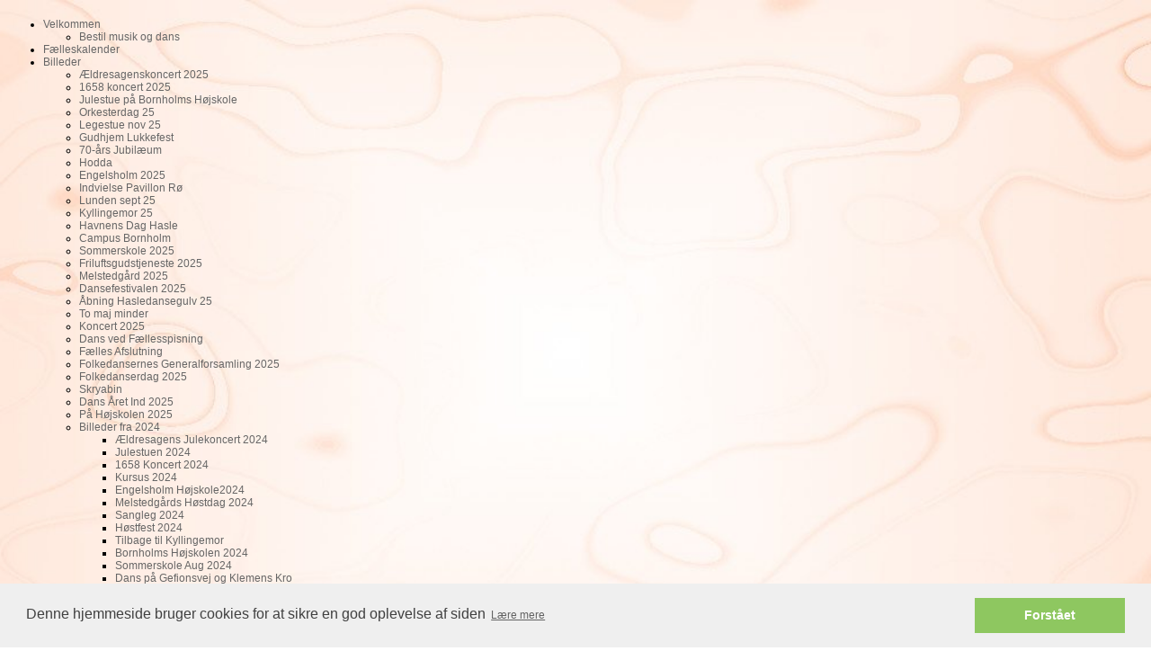

--- FILE ---
content_type: text/html; charset=iso-8859-1
request_url: https://bornfolk.dk/krobal-klemensker-2023
body_size: 10682
content:
<!DOCTYPE HTML>
<html>
<head>
<base href="https://bornfolk.dk">
<meta http-equiv="content-type" content="text/html; charset=iso-8859-1" />
<link href="https://bornfolk.dk/User_misc/35000-35999/35181/favicon.ico?t=1767336118" rel="shortcut icon" type="image/x-icon" />
<title>Folk og Fæ. Spillemænd og folkedansere på Bornholm</title>
<meta name="description" content="Spillemandsgruppen Folk og Fæ på Bornholm med aktivitetskalender for det meste folkedans og spillemandsmusik. Dansefestival og bal i Kyllingemoderen er nogen af de store arrangementer." />
<meta name="keywords" content="Folk og Fæ, dansefestival. spillemand, spillemandsmusik, folkedans, Kyllingemoderen, folkemusik, Bornholm, legestue," />
<script type="text/javascript" src="admin/Systemfiles/Jquery/jquery-1.9.1.min.js"></script>
<script type="text/javascript" src="admin/Systemfiles/javascript+validate+swfobject.js?v=7"></script>
<link rel="alternate"  href="https://bornfolk.dk/Feeds/35181" type="application/rss+xml" title="bornfolk.dk"/>
<style type="text/css">
	.warning{background-color: #FFC5A8;padding: 10px;border: 1px dashed #dddddd; margin-bottom: 5px;}
	.notice{background-color: #77B272;padding: 10px;border: 1px dashed #dddddd; margin-bottom: 5px; color:#ffffff;}
	.welcome100Image{border: 0px;}
	br.innova{display:none;}
	#cmsSnippetsSidebar, #cms-standard-sidebar-left-content-elements-wrap,
	#cms-standard-sidebar-right-content-elements-wrap{width:217px; overflow:hidden;}
	a img{border:0px;}
	img.image-100{width:220px;}
	img.image-50{width:50%;}
	img.image-25{width:25%;}

	button.webshop_add_to_basket {background-image: url('../Mediafiles/Images/add_to_basket.gif');background-repeat: no-repeat;width:110px;border:1px solid #999999;background-color:#eeeeee;background-position: left center;text-align:right;padding-right:10px;}
	#webshop_customer_info_form .invalid input{background: #cc0000; color:#ffffff;}
	#webshop-form-wrap .sep-ver{width:1px; background: #eeeeee;}
	#webshop-form-wrap .sep-hor{height:1px; background: #eeeeee;}

		.cmsContentStandardGuestbookWrap input:not([type="checkbox"]), .cmsContentStandardGuestbookWrap textarea,
	.cmsContentStandardContact_formWrap input, .cmsContentStandardContact_formWrap textarea,
	.cmsContentStandardNewsletterWrap input, .cmsContentStandardNewsletterWrap textarea,
	.cmsContentStandardWebshopWrap input, .cmsContentStandardWebshopWrap textarea{
		border:1px solid #cccccc; padding: 5px; font-size:13px; -webkit-border-radius: 4px; -moz-border-radius: 4px; border-radius: 4px;
	}
	.cmsContentStandardGuestbookWrap table td, .cmsContentStandardContact_formWrap table td, .cmsContentStandardNewsletterWrap table td{background: none;}
	.cmsContentStandardGuestbookWrap button, .cmsContentStandardContact_formWrap button, .cmsContentStandardNewsletterWrap button{
		padding:8px 18px; background: #ffffff; border:1px solid #999999; font-weight: bold; -webkit-border-radius: 4px;
		-moz-border-radius: 4px; border-radius: 4px;
	}
    .lightbox {
        z-index: 1000000 !important;
    }
</style>
<link rel="stylesheet" type="text/css" href="css.php?id=35181" /><link rel="stylesheet" type="text/css" href="//cdnjs.cloudflare.com/ajax/libs/cookieconsent2/3.0.3/cookieconsent.min.css" />
<script src="//cdnjs.cloudflare.com/ajax/libs/cookieconsent2/3.0.3/cookieconsent.min.js"></script>
<script>
window.addEventListener("load", function(){
window.cookieconsent.initialise({
  "palette": {
    "popup": {
      "background": "#efefef",
      "text": "#404040"
    },
    "button": {
      "background": "#8ec760",
      "text": "#ffffff"
    }
  },
  "content": {
    "message": "Denne hjemmeside bruger cookies for at sikre en god oplevelse af siden",
    "dismiss": "Forstået",
    "link": "Lære mere"
  }
})});
</script>
<link rel="stylesheet" type="text/css" href="admin/Templates/Dynamic/hardcoded-shared/style-agg.php?sid=35181&amp;pid=1407479&amp;lid=61694&amp;template=Dynamic/hardcoded-three-columns&amp;theme=blank&amp;fonts=true&amp;ts=1594750426&custom=8104" media="screen" />

<style type="text/css">#cmsSnippetsSidebar, #cms-standard-sidebar-left-content-elements-wrap, #cms-standard-sidebar-right-content-elements-wrap{width:220px;}</style>

</head>
<body id="body" onload="validate_on_change(); " style="background-image: url('/uf/30000_39999/35181/e293d893a0e95bc5459cbc299f0bd4cf.jpg');background-repeat:no-repeat;background-position:left top;background-attachment:fixed;background-size:cover;background-color:#ffffff;" class="1407479 standard">

<div id="cmsOuterWrap1">
<div id="cmsOuterWrap2">
<div id="cmsOuterWrap3">
<div id="cmsOuterWrap4">
	
	<div id="cmsInnerWrap">
		
		<div id="cmsHeaderWrap">
						
			<div id="cmsHeaderInner" class="cmsInnerWrap">				
								
				<div id="cmsLogo" onclick="document.location.href='/'">
					<div id="cmsLogoFile" style="background-image: url('User_misc/35000-35999/35181/logo.png?time=1767336118'); margin-top:2px;"></div>				</div>
				<div id="cmsQuickLinks">
					<table  cellspacing="0" cellpadding="0"><tr><td><table  cellspacing="0" cellpadding="0" border='0'><tr valign="middle"></tr></table></td></tr></table>				</div>
								<div id="cmsHeaderNavWrap">
					<div id="cmsHeaderNav">
						<ul class="dropdown">
<li id="1398203" class=""><a href="https://bornfolk.dk" title="Velkommen"  ><span>Velkommen</span></a>
<ul class="dropdown">
<li id="1397238" class=""><a href="bestil-os-til-musik-eller-dans" title="Bestil musik og dans"  ><span>Bestil musik og dans</span></a>
</li>
</ul>
</li>
<li id="1397219" class=""><a href="kalender" title="Fælleskalender"  ><span>Fælleskalender</span></a>
</li>
<li id="1388318" class="selected"><a href="aeldresagen-koncert-2025"  ><span>Billeder</span></a>
<ul class="dropdown">
<li id="1411453" class=""><a href="aeldresagen-koncert-2025" title="Ældresagenskoncert 25"  ><span>Ældresagenskoncert 2025</span></a>
</li>
<li id="1411436" class=""><a href="1658-koncert-2025" title="1658 koncert 2025"  ><span>1658 koncert 2025</span></a>
</li>
<li id="1411431" class=""><a href="hoejskolens-julestue" title="Julestue på Bornholms Højskole"  ><span>Julestue på Bornholms Højskole</span></a>
</li>
<li id="1411363" class=""><a href="orkesterdag-25" title="Orkesterdag 25"  ><span>Orkesterdag 25</span></a>
</li>
<li id="1411354" class=""><a href="legestue-nov-25" title="Legestue nov 25"  ><span>Legestue nov 25</span></a>
</li>
<li id="1411278" class=""><a href="gudhjem-lukkefest" title="Gudhjem Lukkefest"  ><span>Gudhjem Lukkefest</span></a>
</li>
<li id="1411250" class=""><a href="70-aars-jubilaeum" title="70-års Jubilæum"  ><span>70-års Jubilæum</span></a>
</li>
<li id="1411228" class=""><a href="hodda" title="Hodda"  ><span>Hodda</span></a>
</li>
<li id="1411225" class=""><a href="engelsholm-2025" title="Engelsholm 2025"  ><span>Engelsholm 2025</span></a>
</li>
<li id="1411165" class=""><a href="indvielse-pavillon-roe" title="Indvielse Pavillon Rø"  ><span>Indvielse Pavillon Rø</span></a>
</li>
<li id="1411145" class=""><a href="lunden-sept-25" title="Lunden sept 25"  ><span>Lunden sept 25</span></a>
</li>
<li id="1411142" class=""><a href="kyllingemor-25" title="Kyllingemor 25"  ><span>Kyllingemor 25</span></a>
</li>
<li id="1411085" class=""><a href="havnens-dag-hasle" title="Havnens Dag Hasle"  ><span>Havnens Dag Hasle</span></a>
</li>
<li id="1411047" class=""><a href="campus-bornholm" title="Campus Bornholm"  ><span>Campus Bornholm</span></a>
</li>
<li id="1411020" class=""><a href="sommerskole-2025" title="Sommerskole 2025"  ><span>Sommerskole 2025</span></a>
</li>
<li id="1410909" class=""><a href="friluftsgudstjeneste-2025" title="Friluftsgudstjeneste 2025"  ><span>Friluftsgudstjeneste 2025</span></a>
</li>
<li id="1410868" class=""><a href="melstedgaard-2025" title="Melstedgård 2025"  ><span>Melstedgård 2025</span></a>
</li>
<li id="1410783" class=""><a href="dansefestivalen-2025" title="Dansefestivalen 2025"  ><span>Dansefestivalen 2025</span></a>
</li>
<li id="1410747" class=""><a href="aabning-hasledansegulv-25" title="Åbning Hasledansegulv 25"  ><span>Åbning Hasledansegulv 25</span></a>
</li>
<li id="1410722" class=""><a href="to-maj-minder" title="To maj minder"  ><span>To maj minder</span></a>
</li>
<li id="1410655" class=""><a href="koncert-2025" title="Koncert 2025"  ><span>Koncert 2025</span></a>
</li>
<li id="1410438" class=""><a href="dans-ved-faellesspisning" title="Dans ved Fællesspisning"  ><span>Dans ved Fællesspisning</span></a>
</li>
<li id="1410410" class=""><a href="faelles-afslutning-2" title="Fælles Afslutning"  ><span>Fælles Afslutning</span></a>
</li>
<li id="1410235" class=""><a href="folkedansernes-generalforsamling-2025" title="Folkedansernes Generalforsamling 2025"  ><span>Folkedansernes Generalforsamling 2025</span></a>
</li>
<li id="1410186" class=""><a href="folkedanserdag-2025" title="Folkedanserdag 2025"  ><span>Folkedanserdag 2025</span></a>
</li>
<li id="1410134" class=""><a href="skryabin" title="Skryabin"  ><span>Skryabin</span></a>
</li>
<li id="1410111" class=""><a href="dans-aaret-ind-2025" title="Dans Året Ind 2025"  ><span>Dans Året Ind 2025</span></a>
</li>
<li id="1410016" class=""><a href="paa-hoejskolen-2025" title="På Højskolen 2025"  ><span>På Højskolen 2025</span></a>
</li>
<li id="1410011" class=""><a href="billeder-fra-2024" title="Billeder fra 2024"  ><span>Billeder fra 2024</span></a>
<ul class="dropdown">
<li id="1409966" class=""><a href="aeldresagens-julekoncert-2024" title="Ældresagens Julekoncert 2024"  ><span>Ældresagens Julekoncert 2024</span></a>
</li>
<li id="1409961" class=""><a href="julestuen-2024" title="Julestuen 2024"  ><span>Julestuen 2024</span></a>
</li>
<li id="1409923" class=""><a href="1658-koncert-2024" title="1658 Koncert 2024"  ><span>1658 Koncert 2024</span></a>
</li>
<li id="1409902" class=""><a href="kursus-2024" title="Kursus 2024"  ><span>Kursus 2024</span></a>
</li>
<li id="1409512" class=""><a href="engelsholmhoejskole2024" title="Engelsholm 2024"  ><span>Engelsholm Højskole2024</span></a>
</li>
<li id="1409464" class=""><a href="melstedgaards-hoestfest-2024" title="Melstedgårds Høstdag 2024"  ><span>Melstedgårds Høstdag 2024</span></a>
</li>
<li id="1409442" class=""><a href="sangleg" title="Sangleg"  ><span>Sangleg 2024</span></a>
</li>
<li id="1409416" class=""><a href="hoestfest-2024" title="Høstfest 2024"  ><span>Høstfest 2024</span></a>
</li>
<li id="1409348" class=""><a href="tilbage-til-kyllingemoder" title="Tilbage til Kyllingemor"  ><span>Tilbage til Kyllingemor</span></a>
</li>
<li id="1409294" class=""><a href="bornholmshoejskolen2024" title="BornholmsHøjskolen2024"  ><span>Bornholms Højskolen 2024</span></a>
</li>
<li id="1409198" class=""><a href="sommerskoleaug2024" title="SommerskoleAug2024"  ><span>Sommerskole Aug 2024</span></a>
</li>
<li id="1409154" class=""><a href="dans-paa-gefionsvej-og-klemens-kro" title="Dans på Gefionsvej og Klemens Kro"  ><span>Dans på Gefionsvej og Klemens Kro</span></a>
</li>
<li id="1409066" class=""><a href="melstedgaard-2024" title="Melstedgård 2024"  ><span>Melstedgård 2024</span></a>
</li>
<li id="1409024" class=""><a href="musik-aakirkeby-stor-torv" title="Musik på Torvet Aakirkeby"  ><span>Musik på Torvet Aakirkeby</span></a>
</li>
<li id="1408947" class=""><a href="valdemarsdag-2024" title="Valdemarsdag 2024"  ><span>Valdemarsdag 2024</span></a>
</li>
<li id="1408823" class=""><a href="kuk-koncert-hasle" title="KUK Koncert, Hasle"  ><span>KUK Koncert, Hasle</span></a>
</li>
<li id="1408780" class=""><a href="dansefestival-2024" title="Dansefestival 2024"  ><span>Dansefestival 2024</span></a>
</li>
<li id="1408532" class=""><a href="koncert-vestermarie-kirke" title="Koncert Vestermarie Kirke"  ><span>Koncert Vestermarie Kirke</span></a>
</li>
<li id="1408526" class=""><a href="gammel-elevfest-paa-hoejskolen" title="Gammel Elevfest på Højskolen"  ><span>Gammel Elevfest på Højskolen</span></a>
</li>
<li id="1408525" class=""><a href="guld--og-soelvbryllup" title="Guld- og Sølvbryllup"  ><span>Guld- og Sølvbryllup</span></a>
</li>
<li id="1408362" class=""><a href="faelles-afslutning" title="Fælles Afslutning"  ><span>Fælles Afslutning</span></a>
</li>
<li id="1408341" class=""><a href="dansedag-2024" title="Dansedag 2024"  ><span>Dansedag 2024</span></a>
</li>
<li id="1408214" class=""><a href="folkedanseres-gf" title="Folkedanseres GF"  ><span>Folkedanseres GF</span></a>
</li>
<li id="1408122" class=""><a href="folkedanserdag-2024" title="Folkedanserdag 2024"  ><span>Folkedanserdag 2024</span></a>
</li>
</ul>
</li>
<li id="1408123" class="selected"><a href="billeder-fra-2023" title="Billeder fra 2023"  ><span>Billeder fra 2023</span></a>
<ul class="dropdown">
<li id="1407926" class=""><a href="julestuen-2023" title="Julestuen 2023"  ><span>Julestuen 2023</span></a>
</li>
<li id="1407924" class=""><a href="1658-koncert-2023" title="1658 Koncert 2023"  ><span>1658 Koncert 2023</span></a>
</li>
<li id="1407796" class=""><a href="kursusnov2023" title="KursusNov2023"  ><span>Kursus Nov 2023</span></a>
</li>
<li id="1407660" class=""><a href="engelsholm-hs-okt-23" title="Engelsholm HS okt 23"  ><span>Engelsholm HS okt 23</span></a>
</li>
<li id="1407624" class=""><a href="noedeknaekkerne-besoeger" title="Nødeknækkerne Besøg"  ><span>Nødeknækkerne Besøg</span></a>
</li>
<li id="1407549" class=""><a href="aebletsdag-2023" title="Æbletsdag 2023"  ><span>Æbletsdag 2023</span></a>
</li>
<li id="1407505" class=""><a href="hoestfest-2023" title="Høstfest 2023"  ><span>Høstfest 2023</span></a>
</li>
<li id="1407479" class="selected"><a href="krobal-klemensker-2023" title="Krobal Klemensker 2023"  ><span>Krobal Klemensker 2023</span></a>
</li>
<li id="1407421" class=""><a href="bornholms-hoejskole-2023" title="Bornholms Højskole 2023"  ><span>Bornholms Højskole 2023</span></a>
</li>
<li id="1407355" class=""><a href="folkefest-2023" title="Folkefest 2023"  ><span>Folkefest 2023</span></a>
</li>
<li id="1407305" class=""><a href="morbaer-dag-og-sommermusik-afslutning" title="Morbær-dag og Sommermusik Afslutning"  ><span>Morbær-dag</span></a>
</li>
<li id="1407299" class=""><a href="friluftsgudstjeneste-23" title="Friluftsgudstjeneste 2023"  ><span>Friluftsgudstjeneste 2023</span></a>
</li>
<li id="1407149" class=""><a href="melstedgaard-2023" title="Melstedgård 2023"  ><span>Melstedgård 2023</span></a>
</li>
<li id="1407044" class=""><a href="svaneke-kildefest-23" title="Svaneke Kildefest 2023"  ><span>Svaneke Kildefest 2023</span></a>
</li>
<li id="1406965" class=""><a href="hasle-dansegulv-2023" title="Hasle Dansegulv 2023"  ><span>Hasle Dansegulv 2023</span></a>
</li>
<li id="1406836" class=""><a href="dansefestivalen-2023" title="Dansefestivalen 2023"  ><span>Dansefestivalen 2023</span></a>
</li>
<li id="1406746" class=""><a href="orkesterdag-2023" title="Orkesterdag 2023"  ><span>Orkesterdag 2023</span></a>
</li>
<li id="1406593" class=""><a href="engelsholm-hoejskole-2023" title="Engelsholm Højskole 23"  ><span>Engelsholm HS apr 23</span></a>
</li>
<li id="1406418" class=""><a href="folk-og-fae-koncert-23" title="Folk og Fæ Koncert 23"  ><span>Folk og Fæ Koncert 23</span></a>
</li>
<li id="1406139" class=""><a href="dansedag-2023" title="Dansedag 2023"  ><span>Dansedag 2023</span></a>
</li>
<li id="1405720" class=""><a href="folkedanserdag-feb-2023" title="Folkedanserdag feb 2023"  ><span>Folkedanserdag feb 2023</span></a>
</li>
<li id="1405717" class=""><a href="diverse-2023" title="Diverse 2023"  ><span>Diverse 2023</span></a>
</li>
</ul>
</li>
<li id="1405161" class=""><a href="julestue-2022" title="Billeder fra 2022"  ><span>Billeder fra 2022</span></a>
<ul class="dropdown">
<li id="1405259" class=""><a href="julestue-2022" title="Julestue 2022"  ><span>Julestue 2022</span></a>
</li>
<li id="1405255" class=""><a href="hasle16582022" title="Hasle1658_2022"  ><span>Hasles 1658_2022</span></a>
</li>
<li id="1405160" class=""><a href="dgi-julemarked-2022" title="DGI Julemarked 2022"  ><span>DGI Julemarked 2022</span></a>
</li>
<li id="1405011" class=""><a href="kursus-2022" title="Kursus 2022"  ><span>Kursus 2022</span></a>
</li>
<li id="1404954" class=""><a href="bornholmshoejskole22" title="BornholmsHøjskole22"  ><span>Bornholms Højskole 2022</span></a>
</li>
<li id="1404831" class=""><a href="engelsholmhoejskole2022" title="EngelsholmHøjskole2022"  ><span>Engelsholm Højskole 2022</span></a>
</li>
<li id="1404723" class=""><a href="aeblets-dag-2022" title="Æblets Dag 2022"  ><span>Æblets Dag 2022</span></a>
</li>
<li id="1404687" class=""><a href="hoestfest-2022" title="Høstfest 2022"  ><span>Høstfest 2022</span></a>
</li>
<li id="1404380" class=""><a href="fest-i-folkeskoven-2022" title="Fest i Folkeskoven 2022"  ><span>Fest i Folkeskoven 2022</span></a>
</li>
<li id="1404171" class=""><a href="diverse-fra-2022" title="Diverse fra 2022"  ><span>Diverse fra 2022</span></a>
</li>
<li id="1404092" class=""><a href="friluftsgudstjeneste-2022" title="Friluftsgudstjeneste 2022"  ><span>Friluftsgudstjeneste 2022</span></a>
</li>
<li id="1403851" class=""><a href="aabningen-af-hasledansegulv" title="Åbningen af Hasledansegulv"  ><span>Åbningen af Hasledansegulv</span></a>
</li>
<li id="1403780" class=""><a href="dansefestival-bornholm-2022" title="Dansefestival Bornholm 2022"  ><span>Dansefestival Bornholm 2022</span></a>
</li>
<li id="1403702" class=""><a href="bodelyngens-musikfestival" title="Bodelyngens Musikfestival"  ><span>Bodelyngens Musikfestival</span></a>
</li>
<li id="1403529" class=""><a href="melstedgaard-2022" title="Melstedgård 2022"  ><span>Melstedgård 2022</span></a>
</li>
<li id="1403419" class=""><a href="teknisk-samlings-jubilaeum" title="Teknisk samlings jubilæum"  ><span>Teknisk samlings jubilæum</span></a>
</li>
<li id="1403420" class=""><a href="baldansernes-tur-i-naturen-2022" title="Bal og Tur 2022"  ><span>Bal og Tur 2022</span></a>
</li>
<li id="1403243" class=""><a href="to-koncerter-2022" title="To Koncerter 2022"  ><span>To Koncerter 2022</span></a>
</li>
<li id="1403189" class=""><a href="egmont-hoejskole-besoeg" title="Egmont Højskole Besøg"  ><span>Egmont Højskole Besøg</span></a>
</li>
<li id="1403100" class=""><a href="rasmus-marts-2022" title="Rasmus marts 2022"  ><span>Rasmus marts 2022</span></a>
</li>
<li id="1402942" class=""><a href="dansedag-2022" title="Dansedag 2022"  ><span>Dansedag 2022</span></a>
</li>
<li id="1402879" class=""><a href="generalforsamling-2022" title="Generalforsamling 2022"  ><span>Generalforsamling 2022</span></a>
</li>
<li id="1402595" class=""><a href="folkedanserdag-feb-6-2022" title="Folkedanserdag feb 6 2022"  ><span>Folkedanserdag 2022</span></a>
</li>
</ul>
</li>
<li id="1402624" class=""><a href="1658-koncert-2021" title="Billeder fra 2021"  ><span>Billeder fra 2021</span></a>
<ul class="dropdown">
<li id="1402226" class=""><a href="1658-koncert-2021" title="16:58 koncert 2021"  ><span>16:58 koncert 2021</span></a>
</li>
<li id="1402097" class=""><a href="julestuen-2021" title="Julestuen 2021"  ><span>Julestuen 2021</span></a>
</li>
<li id="1401992" class=""><a href="jensen-bugge-20-aars-jubilaeum" title="Jensen Bugge 20 års jubilæum"  ><span>Jensen Bugges 20 års jubilæum</span></a>
</li>
<li id="1401870" class=""><a href="kursusweekend2021" title="Kursus Weekend 2021"  ><span>Kursus Weekend 2021</span></a>
</li>
<li id="1401806" class=""><a href="melstedgaard-hoestfest" title="Melstedgård Høstfest"  ><span>Melstedgård Høstfest</span></a>
</li>
<li id="1401539" class=""><a href="aebletsdag-melstedgaard-2021" title="Æbletsdag Melstedgård 2021"  ><span>Æbletsdag Melstedgård 2021</span></a>
</li>
<li id="1401503" class=""><a href="folkeskoven-vestermarie-indvielse" title="Folkeskoven Vestermarie Indvielse"  ><span>Folkeskoven Vestermarie Indvielse</span></a>
</li>
<li id="1401417" class=""><a href="hoestfest-2021" title="Høstfest 2021"  ><span>Høstfest 2021</span></a>
</li>
<li id="1401210" class=""><a href="kyllingemor-2021" title="Kyllingemor 2021"  ><span>Kyllingemor 2021</span></a>
</li>
<li id="1401093" class=""><a href="friluftsgudstjeneste-2" title="Friluftsgudstjeneste"  ><span>Friluftsgudstjeneste</span></a>
</li>
<li id="1400724" class=""><a href="melstedgaard-2021" title="Melstedgård 2021"  ><span>Melstedgård 2021</span></a>
</li>
<li id="1400698" class=""><a href="folkedanseres-general-forsamling-2021" title="Folkedanseres General Forsamling 2021"  ><span>Folkedanseres General Forsamling 2021</span></a>
</li>
<li id="1400586" class=""><a href="maj-og-juni-2021-f-og-f" title="Maj og juni 2021 F og F"  ><span>Maj og juni 2021 F og F</span></a>
</li>
<li id="1400040" class=""><a href="hasle-dansegulv-i-paaske" title="Hasle dansegulv april 2021"  ><span>Hasle dansegulv april 2021</span></a>
</li>
</ul>
</li>
<li id="1401504" class=""><a href="aftensang-aakirke" title="Billeder fra 2020"  ><span>Billeder fra 2020</span></a>
<ul class="dropdown">
<li id="1398785" class=""><a href="aftensang-aakirke" title="Aftensang Aakirke"  ><span>Aftensang Aakirke 2020</span></a>
</li>
<li id="1398356" class=""><a href="melstedgaards-hoestfest-2020" title="Melstedgårds Høstfest 2020"  ><span>Melstedgårds Høstfest 2020</span></a>
</li>
<li id="1398307" class=""><a href="melstedgaard-okt-18-2020" title="Melstedgård Okt 18 2020"  ><span>Melstedgård Okt 18 2020</span></a>
</li>
<li id="1398089" class=""><a href="aeblets-dag-2020" title="Æblets Dag 2020"  ><span>Æblets Dag 2020</span></a>
</li>
<li id="1397956" class=""><a href="hoestfest-2020" title="Høstfest 2020"  ><span>Høstfest 2020</span></a>
</li>
<li id="1397915" class=""><a href="koncert-paa-groenbechs-gaard" title="Grønbechs Gård 2020"  ><span>Grønbechs Gård 2020</span></a>
</li>
<li id="1397609" class=""><a href="kyllingemor-2020" title="Kyllingemor 2020"  ><span>Kyllingemor 2020</span></a>
</li>
<li id="1397453" class=""><a href="friluftsgudstjeneste-2020" title="Friluftsgudstjeneste 2020"  ><span>Friluftsgudstjeneste 2020</span></a>
</li>
<li id="1397350" class=""><a href="opvisningmelstedgaard" title="OpvisningMelstedgård"  ><span>OpvisningMelstedgård</span></a>
</li>
<li id="1395262" class=""><a href="folkedanserdag-2020" title="Folkedanserdag 2020"  ><span>Folkedanserdag 2020</span></a>
</li>
<li id="1395287" class=""><a href="forskelligt-fra-2020" title="Forskelligt fra 2020"  ><span>Forskelligt fra 2020</span></a>
</li>
<li id="1394380" class=""><a href="kursus-januar-2020" title="Kursus januar 2020"  ><span>Kursus januar 2020</span></a>
</li>
</ul>
</li>
<li id="1397211" class=""><a href="reception" title="Billeder fra 2019"  ><span>Billeder fra 2019</span></a>
<ul class="dropdown">
<li id="1393879" class=""><a href="reception" title="Reception"  ><span>Reception</span></a>
</li>
<li id="1393519" class=""><a href="julestue-2019" title="Julestue 2019"  ><span>Julestue 2019</span></a>
</li>
<li id="1392371" class=""><a href="aeblets-dag-2019" title="Æblets Dag 2019"  ><span>Æblets Dag 2019</span></a>
</li>
<li id="1392107" class=""><a href="hoest-fest-2019" title="Høstfest 2019"  ><span>Høstfest 2019</span></a>
</li>
<li id="1391846" class=""><a href="kyllingemor-2019" title="Kyllingemor 2019"  ><span>Kyllingemor 2019</span></a>
</li>
<li id="1391768" class=""><a href="opvisninger2019" title="Opvisninger 2019"  ><span>Opvisninger 2019</span></a>
</li>
<li id="1391349" class=""><a href="groenbechs-gaard" title="Grønbechs Gård"  ><span>Grønbechs Gård 2019</span></a>
</li>
<li id="1391275" class=""><a href="friluftsgudstjeneste" title="Friluftsgudstjeneste"  ><span>Friluftsgudstjeneste 2019</span></a>
</li>
<li id="1390739" class=""><a href="vi-fejrer-vores-leders-65-aars-foedselsdag-2" title="65 års fødselsdag"  ><span>65 års fødselsdag 2019</span></a>
</li>
<li id="1390161" class=""><a href="foreningens-10-aars-jubilaeum" title="Foreningens 10 års Jubilæum"  ><span>Foreningens 10 års Jubilæum, '19</span></a>
</li>
<li id="1388483" class=""><a href="orkesterdagen-23-feb-2019" title="Orkesterdagen 23 feb 2019"  ><span>Orkesterdagen 23 feb 2019</span></a>
<ul class="dropdown">
<li id="1388386" class=""><a href="orkesterdag-23-feb-2019" title="Orkesterdag 23. feb. 2019"  ><span>Orkesterdag Videoer_1</span></a>
</li>
<li id="1388387" class=""><a href="orkesterdag-ii"  ><span>Orkesterdag Videoer_2</span></a>
</li>
<li id="1388455" class=""><a href="orkesterdagenslegestue" title="OrkesterdagensLegestue"  ><span>Orkesterdagens Legestue</span></a>
</li>
</ul>
</li>
<li id="1387056" class=""><a href="buddegaard-jan-2019" title="Buddegård Jan 2019"  ><span>Buddegård jan 2019</span></a>
</li>
</ul>
</li>
<li id="1397226" class=""><a href="2007" title="Bornholms Folkedansere"  ><span>Bornholms Folkedansere</span></a>
<ul class="dropdown">
<li id="1397319" class=""><a href="2007" title="2007"  ><span>2007</span></a>
</li>
<li id="1397320" class=""><a href="2008" title="2008"  ><span>2008</span></a>
</li>
<li id="1397321" class=""><a href="2009" title="2009"  ><span>2009</span></a>
</li>
<li id="1397322" class=""><a href="2012" title="2012"  ><span>2012</span></a>
</li>
<li id="1397357" class=""><a href="hasle-faelled-10juni" title="Hasle Fælled 10.juni"  ><span>Hasle Fælled 10.juni</span></a>
</li>
<li id="1397358" class=""><a href="opvisninger" title="Opvisninger"  ><span>Opvisninger</span></a>
</li>
<li id="1397359" class=""><a href="2012-folkedragter" title="2012 Folkedragter"  ><span>2012 Folkedragter</span></a>
</li>
<li id="1397360" class=""><a href="drama" title="Drama"  ><span>Drama</span></a>
</li>
<li id="1397361" class=""><a href="2013-folkedanseraften" title="2013 Folkedanseraften"  ><span>2013 Folkedanseraften</span></a>
</li>
<li id="1397365" class=""><a href="2013-jensen-og-bugge" title="2013 Jensen og Bugge"  ><span>2013 Jensen og Bugge</span></a>
</li>
<li id="1397376" class=""><a href="2013-skurup" title="2013 Skurup"  ><span>2013 Skurup</span></a>
</li>
<li id="1397378" class=""><a href="2013-landsstaevne" title="2013 Landsstævne"  ><span>2013 Landsstævne</span></a>
</li>
<li id="1397391" class=""><a href="2013-polska-kursus" title="2013 Polska kursus"  ><span>2013 Polska kursus</span></a>
</li>
<li id="1397392" class=""><a href="2013-bal" title="2013 Bal"  ><span>2013 Bal</span></a>
</li>
<li id="1397393" class=""><a href="2013-julestue" title="2013 Julestue"  ><span>2013 Julestue</span></a>
</li>
<li id="1397394" class=""><a href="2014-buddegaard" title="2014 Buddegård"  ><span>2014 Buddegård</span></a>
</li>
<li id="1397366" class=""><a href="2014-dansefestival" title="2014 Dansefestival"  ><span>2014 Dansefestival</span></a>
</li>
<li id="1397395" class=""><a href="2014-mere-dansefestival" title="2014 mere Dansefestival"  ><span>2014 mere Dansefestival</span></a>
</li>
<li id="1397396" class=""><a href="2015-store-og-smaa" title="2015 Store og Små"  ><span>2015 Store og Små</span></a>
</li>
<li id="1397397" class=""><a href="2015-bal" title="2015 Bal"  ><span>2015 Bal</span></a>
</li>
<li id="1397398" class=""><a href="2016" title="2016"  ><span>2016</span></a>
</li>
<li id="1397399" class=""><a href="2017" title="2017"  ><span>2017</span></a>
</li>
</ul>
</li>
<li id="1387287" class=""><a href="forskellige---mest-fra-2018" title="Forskellige fra 2015 - 2018"  ><span>Forskellige fra 2015 - 2018</span></a>
</li>
<li id="1155554" class=""><a href="2016-kyllingemoder" title="Kyllingemoder 2016"  ><span>Kyllingemoder 2016</span></a>
</li>
<li id="310312" class=""><a href="?id=310312" title="Spillemandskurset 2013"  ><span>Spillemandskurset 2013</span></a>
</li>
<li id="1387557" class=""><a href="spillemandskurset-nov-2012" title="Spillemandskurset nov 2012"  ><span>Spillemandskurset nov 2012</span></a>
</li>
<li id="691363" class=""><a href="tur-til-noedebo" title="Tur til Nødebo 2012"  ><span>Tur til Nødebo 2012</span></a>
</li>
<li id="503628" class=""><a href="spillemandskursus-2011" title="Spillemandskursus 2011"  ><span>Billeder fra 2011</span></a>
<ul class="dropdown">
<li id="623763" class=""><a href="10-aars-fest" title="10 års fest"  ><span>10 års fest</span></a>
</li>
<li id="596030" class=""><a href="familiedans-2011" title="Familiedans 2011"  ><span>Familiedans 2011</span></a>
</li>
<li id="596031" class=""><a href="dansefestival-2011" title="Dansefestival 2011"  ><span>Dansefestival 2011</span></a>
</li>
<li id="505102" class=""><a href="aabenthus-paa-hoejskolen-2011" title="Åbenthus på Højskolen 2011"  ><span>Åbenthus på Højskolen 2011</span></a>
</li>
</ul>
</li>
<li id="397052" class=""><a href="pinsefestival-2010" title="Pinsefestival 2010"  ><span>Pinsefestival 2010</span></a>
</li>
<li id="310314" class=""><a href="?id=310314" title="Ude at spille 2009"  ><span>Ude at spille 2009</span></a>
</li>
<li id="310311" class=""><a href="?id=310311" title="Priser og Pokaler 2007 og 2008"  ><span>Priser og Pokaler 2007 og 2008</span></a>
</li>
</ul>
</li>
<li id="308643" class=""><a href="?id=308643" title="Kontakt"  ><span>Kontakt</span></a>
</li>
<li id="1397199" class=""><a href="bornholms-folkedansere" title="Bornholms Folkedansere"  ><span>Bornholms Folkedansere</span></a>
<ul class="dropdown">
<li id="1397212" class=""><a href="ledelsen" title="Ledelsen"  ><span>Ledelsen</span></a>
<ul class="dropdown">
<li id="1397259" class=""><a href="privatlivspolitik" title="Privatlivspolitik"  ><span>Privatlivspolitik</span></a>
</li>
<li id="1401357" class=""><a href="generalforsamling" title="Generalforsamling"  ><span>Generalforsamling</span></a>
</li>
</ul>
</li>
<li id="1397214" class=""><a href="kaperollika" title="Kaperollika"  ><span>Kaperollika</span></a>
<ul class="dropdown">
<li id="1397277" class=""><a href="dansefestival" title="Dansefestival"  ><span>Dansefestival</span></a>
</li>
</ul>
</li>
<li id="1397215" class=""><a href="traening-opvisning" title="Træning & Opvisning"  ><span>Træning & Opvisning</span></a>
<ul class="dropdown">
<li id="1397278" class=""><a href="dansebeskrivelser" title="Dansebeskrivelser"  ><span>Dansebeskrivelser</span></a>
</li>
</ul>
</li>
<li id="1397279" class=""><a href="historie" title="Historie"  ><span>Historie</span></a>
<ul class="dropdown">
<li id="1397280" class=""><a href="den-nyere-historie" title="Den Nyere Historie"  ><span>Den Nyere Historie</span></a>
</li>
<li id="1397281" class=""><a href="historiske-billeder" title="Et par historiske billeder"  ><span>Et par historiske billeder</span></a>
</li>
</ul>
</li>
<li id="1397286" class=""><a href="koeb-og-salg" title="Køb og Salg"  ><span>Køb og Salg</span></a>
</li>
</ul>
</li>
<li id="1397246" class=""><a href="folk-og-fae" title="Folk og Fæ"  ><span>Folk og Fæ</span></a>
<ul class="dropdown">
<li id="1397248" class=""><a href="bestyrelsen" title="Bestyrelsen"  ><span>Bestyrelsen</span></a>
<ul class="dropdown">
<li id="1389323" class=""><a href="behandling-af-personoplysninger" title="Behandling af personoplysninger"  ><span>Behandling af personoplysninger</span></a>
</li>
<li id="1389690" class=""><a href="folk-og-faes-vedtaegter" title="Folk og Fæs vedtægter"  ><span>Folk og Fæs vedtægter</span></a>
</li>
</ul>
</li>
<li id="1397247" class=""><a href="bliv-medlem" title="Bliv Medlem"  ><span>Bliv Medlem</span></a>
</li>
<li id="314541" class=""><a href="?id=314541" title="At høre, Mp3-afspiller"  ><span>Musikken</span></a>
</li>
<li id="308681" class=""><a href="?id=308681" title="Programmer"  ><span>Programmer</span></a>
<ul class="dropdown">
<li id="1387384" class=""><a href="kanon" title="Kanon"  ><span>Kanon</span></a>
</li>
<li id="1384101" class=""><a href="begynderdans" title="Begynderdans"  ><span>Begynderdans</span></a>
</li>
<li id="1384587" class=""><a href="repertoire-til-opvarmning-mm" title="Repertoire til opvarmning m.m."  ><span>Repertoire til opvarmning m.m.</span></a>
</li>
</ul>
</li>
<li id="1404607" class=""><a href="noder" title="Noder"  ><span>Noder</span></a>
</li>
<li id="308689" class=""><a href="historie-2" title="Historie"  ><span>Historie</span></a>
<ul class="dropdown">
<li id="1388501" class=""><a href="langhistorie"  ><span>Den lange historie</span></a>
</li>
<li id="309743" class=""><a href="korthistorie" title="Den korte historie"  ><span>Den korte historie</span></a>
</li>
</ul>
</li>
</ul>
</li>
<li id="1409649" class=""><a href="arkiv" title="Arkiverne"  ><span>Arkiverne</span></a>
</li>
</ul>
						<div style="clear:left;"></div>
					</div>
				</div>
			</div>
			
			<div id="cmsHeaderFullWidthWrap">
				
			</div>
		</div>
		
				<div id="cmsHeaderSubWrap">
			<div id="cmsHeaderSubInner" class="cmsInnerWrap">
				<div id="cmsBreadcrumbs">
					<a href="?id=1388318">Billeder</a>&nbsp;/&nbsp;<a href="?id=1408123">Billeder fra 2023</a>&nbsp;/&nbsp;Krobal Klemensker 2023				</div>				
			</div>
		</div>
				
		<div id="cmsMiddleWrap">
						
			<div id="cmsMiddleInner" class="cmsInnerWrap">
				
				<table style="width:100%;" cellpadding="0" cellspacing="0">
					
										<tr>		
						<td valign="top" id="cmsLeftCol">						
							<div id="cmsMiddleNav">
<ul>
<li id="1411453" class=""><a href="aeldresagen-koncert-2025" title="Ældresagenskoncert 25"  ><span>Ældresagenskoncert 2025</span></a>
</li>
<li id="1411436" class=""><a href="1658-koncert-2025" title="1658 koncert 2025"  ><span>1658 koncert 2025</span></a>
</li>
<li id="1411431" class=""><a href="hoejskolens-julestue" title="Julestue på Bornholms Højskole"  ><span>Julestue på Bornholms Højskole</span></a>
</li>
<li id="1411363" class=""><a href="orkesterdag-25" title="Orkesterdag 25"  ><span>Orkesterdag 25</span></a>
</li>
<li id="1411354" class=""><a href="legestue-nov-25" title="Legestue nov 25"  ><span>Legestue nov 25</span></a>
</li>
<li id="1411278" class=""><a href="gudhjem-lukkefest" title="Gudhjem Lukkefest"  ><span>Gudhjem Lukkefest</span></a>
</li>
<li id="1411250" class=""><a href="70-aars-jubilaeum" title="70-års Jubilæum"  ><span>70-års Jubilæum</span></a>
</li>
<li id="1411228" class=""><a href="hodda" title="Hodda"  ><span>Hodda</span></a>
</li>
<li id="1411225" class=""><a href="engelsholm-2025" title="Engelsholm 2025"  ><span>Engelsholm 2025</span></a>
</li>
<li id="1411165" class=""><a href="indvielse-pavillon-roe" title="Indvielse Pavillon Rø"  ><span>Indvielse Pavillon Rø</span></a>
</li>
<li id="1411145" class=""><a href="lunden-sept-25" title="Lunden sept 25"  ><span>Lunden sept 25</span></a>
</li>
<li id="1411142" class=""><a href="kyllingemor-25" title="Kyllingemor 25"  ><span>Kyllingemor 25</span></a>
</li>
<li id="1411085" class=""><a href="havnens-dag-hasle" title="Havnens Dag Hasle"  ><span>Havnens Dag Hasle</span></a>
</li>
<li id="1411047" class=""><a href="campus-bornholm" title="Campus Bornholm"  ><span>Campus Bornholm</span></a>
</li>
<li id="1411020" class=""><a href="sommerskole-2025" title="Sommerskole 2025"  ><span>Sommerskole 2025</span></a>
</li>
<li id="1410909" class=""><a href="friluftsgudstjeneste-2025" title="Friluftsgudstjeneste 2025"  ><span>Friluftsgudstjeneste 2025</span></a>
</li>
<li id="1410868" class=""><a href="melstedgaard-2025" title="Melstedgård 2025"  ><span>Melstedgård 2025</span></a>
</li>
<li id="1410783" class=""><a href="dansefestivalen-2025" title="Dansefestivalen 2025"  ><span>Dansefestivalen 2025</span></a>
</li>
<li id="1410747" class=""><a href="aabning-hasledansegulv-25" title="Åbning Hasledansegulv 25"  ><span>Åbning Hasledansegulv 25</span></a>
</li>
<li id="1410722" class=""><a href="to-maj-minder" title="To maj minder"  ><span>To maj minder</span></a>
</li>
<li id="1410655" class=""><a href="koncert-2025" title="Koncert 2025"  ><span>Koncert 2025</span></a>
</li>
<li id="1410438" class=""><a href="dans-ved-faellesspisning" title="Dans ved Fællesspisning"  ><span>Dans ved Fællesspisning</span></a>
</li>
<li id="1410410" class=""><a href="faelles-afslutning-2" title="Fælles Afslutning"  ><span>Fælles Afslutning</span></a>
</li>
<li id="1410235" class=""><a href="folkedansernes-generalforsamling-2025" title="Folkedansernes Generalforsamling 2025"  ><span>Folkedansernes Generalforsamling 2025</span></a>
</li>
<li id="1410186" class=""><a href="folkedanserdag-2025" title="Folkedanserdag 2025"  ><span>Folkedanserdag 2025</span></a>
</li>
<li id="1410134" class=""><a href="skryabin" title="Skryabin"  ><span>Skryabin</span></a>
</li>
<li id="1410111" class=""><a href="dans-aaret-ind-2025" title="Dans Året Ind 2025"  ><span>Dans Året Ind 2025</span></a>
</li>
<li id="1410016" class=""><a href="paa-hoejskolen-2025" title="På Højskolen 2025"  ><span>På Højskolen 2025</span></a>
</li>
<li id="1410011" class=""><a href="billeder-fra-2024" title="Billeder fra 2024"  ><span>Billeder fra 2024</span></a>
</li>
<li id="1408123" class="selected"><a href="billeder-fra-2023" title="Billeder fra 2023"  ><span>Billeder fra 2023</span></a>
<ul>
<li id="1407926" class=""><a href="julestuen-2023" title="Julestuen 2023"  ><span>Julestuen 2023</span></a>
</li>
<li id="1407924" class=""><a href="1658-koncert-2023" title="1658 Koncert 2023"  ><span>1658 Koncert 2023</span></a>
</li>
<li id="1407796" class=""><a href="kursusnov2023" title="KursusNov2023"  ><span>Kursus Nov 2023</span></a>
</li>
<li id="1407660" class=""><a href="engelsholm-hs-okt-23" title="Engelsholm HS okt 23"  ><span>Engelsholm HS okt 23</span></a>
</li>
<li id="1407624" class=""><a href="noedeknaekkerne-besoeger" title="Nødeknækkerne Besøg"  ><span>Nødeknækkerne Besøg</span></a>
</li>
<li id="1407549" class=""><a href="aebletsdag-2023" title="Æbletsdag 2023"  ><span>Æbletsdag 2023</span></a>
</li>
<li id="1407505" class=""><a href="hoestfest-2023" title="Høstfest 2023"  ><span>Høstfest 2023</span></a>
</li>
<li id="1407479" class="selected"><a href="krobal-klemensker-2023" title="Krobal Klemensker 2023"  ><span>Krobal Klemensker 2023</span></a>
</li>
<li id="1407421" class=""><a href="bornholms-hoejskole-2023" title="Bornholms Højskole 2023"  ><span>Bornholms Højskole 2023</span></a>
</li>
<li id="1407355" class=""><a href="folkefest-2023" title="Folkefest 2023"  ><span>Folkefest 2023</span></a>
</li>
<li id="1407305" class=""><a href="morbaer-dag-og-sommermusik-afslutning" title="Morbær-dag og Sommermusik Afslutning"  ><span>Morbær-dag</span></a>
</li>
<li id="1407299" class=""><a href="friluftsgudstjeneste-23" title="Friluftsgudstjeneste 2023"  ><span>Friluftsgudstjeneste 2023</span></a>
</li>
<li id="1407149" class=""><a href="melstedgaard-2023" title="Melstedgård 2023"  ><span>Melstedgård 2023</span></a>
</li>
<li id="1407044" class=""><a href="svaneke-kildefest-23" title="Svaneke Kildefest 2023"  ><span>Svaneke Kildefest 2023</span></a>
</li>
<li id="1406965" class=""><a href="hasle-dansegulv-2023" title="Hasle Dansegulv 2023"  ><span>Hasle Dansegulv 2023</span></a>
</li>
<li id="1406836" class=""><a href="dansefestivalen-2023" title="Dansefestivalen 2023"  ><span>Dansefestivalen 2023</span></a>
</li>
<li id="1406746" class=""><a href="orkesterdag-2023" title="Orkesterdag 2023"  ><span>Orkesterdag 2023</span></a>
</li>
<li id="1406593" class=""><a href="engelsholm-hoejskole-2023" title="Engelsholm Højskole 23"  ><span>Engelsholm HS apr 23</span></a>
</li>
<li id="1406418" class=""><a href="folk-og-fae-koncert-23" title="Folk og Fæ Koncert 23"  ><span>Folk og Fæ Koncert 23</span></a>
</li>
<li id="1406139" class=""><a href="dansedag-2023" title="Dansedag 2023"  ><span>Dansedag 2023</span></a>
</li>
<li id="1405720" class=""><a href="folkedanserdag-feb-2023" title="Folkedanserdag feb 2023"  ><span>Folkedanserdag feb 2023</span></a>
</li>
<li id="1405717" class=""><a href="diverse-2023" title="Diverse 2023"  ><span>Diverse 2023</span></a>
</li>
</ul>
</li>
<li id="1405161" class=""><a href="julestue-2022" title="Billeder fra 2022"  ><span>Billeder fra 2022</span></a>
</li>
<li id="1402624" class=""><a href="1658-koncert-2021" title="Billeder fra 2021"  ><span>Billeder fra 2021</span></a>
</li>
<li id="1401504" class=""><a href="aftensang-aakirke" title="Billeder fra 2020"  ><span>Billeder fra 2020</span></a>
</li>
<li id="1397211" class=""><a href="reception" title="Billeder fra 2019"  ><span>Billeder fra 2019</span></a>
</li>
<li id="1397226" class=""><a href="2007" title="Bornholms Folkedansere"  ><span>Bornholms Folkedansere</span></a>
</li>
<li id="1387287" class=""><a href="forskellige---mest-fra-2018" title="Forskellige fra 2015 - 2018"  ><span>Forskellige fra 2015 - 2018</span></a>
</li>
<li id="1155554" class=""><a href="2016-kyllingemoder" title="Kyllingemoder 2016"  ><span>Kyllingemoder 2016</span></a>
</li>
<li id="310312" class=""><a href="?id=310312" title="Spillemandskurset 2013"  ><span>Spillemandskurset 2013</span></a>
</li>
<li id="1387557" class=""><a href="spillemandskurset-nov-2012" title="Spillemandskurset nov 2012"  ><span>Spillemandskurset nov 2012</span></a>
</li>
<li id="691363" class=""><a href="tur-til-noedebo" title="Tur til Nødebo 2012"  ><span>Tur til Nødebo 2012</span></a>
</li>
<li id="503628" class=""><a href="spillemandskursus-2011" title="Spillemandskursus 2011"  ><span>Billeder fra 2011</span></a>
</li>
<li id="397052" class=""><a href="pinsefestival-2010" title="Pinsefestival 2010"  ><span>Pinsefestival 2010</span></a>
</li>
<li id="310314" class=""><a href="?id=310314" title="Ude at spille 2009"  ><span>Ude at spille 2009</span></a>
</li>
<li id="310311" class=""><a href="?id=310311" title="Priser og Pokaler 2007 og 2008"  ><span>Priser og Pokaler 2007 og 2008</span></a>
</li>
</ul>
</div>
							

						</td>		
						
						<td id="cmsStandardContent" valign="top">							
       						
	<table cellpadding="0" cellspacing="0">
		<tr>	  
			<td width="1"></td>
			<td width="2"></td>
			<td>
		
						
				<!--Headline-->
				<table cellspacing="0" cellpadding="0" width="490">
				  	<tr> 	  
				 	  	<td width="6" valign="top"></td>
						<td class="standard-page-headline-wrap">
							<h1>Krobal på Klemensker Kro</h1>						</td>
					</tr>
				</table>
	
										<table cellpadding="0" cellspacing="0" width="100%">
						    <tr>
						    	<td></td>
						    	<td colspan="3"></td>
						    </tr>
						    <tr>		  
								<td width="6" valign="top"></td>			
						    	<td width="1"></td>
					
											
					      		<td>
					      															  	<div style="overflow:hidden;width:490px;" class="pageContentSection cmsContentStandardTextWrap">
								  	
								  	<div class='m_text_container'><div><span style="color: #000000;">S&oslash;ndag, d. 10 september, 2023 var der "Krobal" p&aring; Klemensker Kro.&nbsp; Folkemusiklauget, Bornholms Folkedansere og Folk og F&aelig; var med, og folk udefra var ogs&aring; velkommen. Det var f&oslash;rste gang vi har afholdt en Kyllingemor-lignende arrangement i Klemensker Kro.</span></div>
<div><span style="color: #000000;">F&oslash;rst var der buskspil hvor alle musikere kunne spille hvad som helst hvor som helst, og s&aring; var der spisning af medbragt mad - udenfor og indenfor - og s&aring; var der bal hvor de 3 foreninger tog en tur hver p&aring; at instruere danse.</span></div></div>																		</div>
							  </td>
							  <td width="1"></td>
							</tr>
							<tr>
								<td></td>
								<td colspan="3"></td>
							</tr>
							<tr>
								<td height=10></td>
							</tr>
					  	</table> 
										<table cellpadding="0" cellspacing="0" width="100%">
						    <tr>
						    	<td></td>
						    	<td colspan="3"></td>
						    </tr>
						    <tr>		  
								<td width="6" valign="top"></td>			
						    	<td width="1"></td>
					
											
					      		<td>
					      															  	<div style="overflow:hidden;width:490px;" class="pageContentSection cmsContentStandardGalleryWrap">
								  	
								  	
				<script>
					jQuery(document).ready(function() {
						$('a.read_more').click(function(){
	  						$(this).parent().find('span.read_more_wrap, span.read_more_delimiter, a.read_more .label1, a.read_more .label2').toggle();
	  						return false;
	  					});
  					});
				</script>
				<style type='text/css'>
					span.read_more_wrap, a.read_more .label2{display:none;}
				</style>
				<style>table.gallery-table-square tr td a{width:100%; max-width:100%; display:block;}
					table.gallery-table-square-270060{table-layout: fixed;}
					table.gallery-table-square-270060 tr td{width:33.333333333333%;height:auto;border:5px solid #bcedf5;box-shadow: 0 0 15px #bbbbbb;}
					table.gallery-table-square-270060 tr td img{-moz-border-radius: 10px; -webkit-border-radius: 10px; border-radius: 10px;}
					
					table.gallery-table-square tr td img{width:100%; max-width:100%; display:block;}
					table.gallery-table-square tr td .caption-wrap{margin:5px 0 10px 0; text-align:left;}
					table.gallery-table-square tr td .postcard a{display:inline;}
					table.gallery-table-square tr td.ghost{display:none;}
				</style><script type="text/javascript" language="javascript" src="https://bornfolk.dk/admin/Systemfiles/Jquery/Lightbox/jquery-lightbox-2.7.1/js/lightbox.min.js"></script>
<link rel="stylesheet" href="https://bornfolk.dk/admin/Systemfiles/Jquery/Lightbox/jquery-lightbox-2.7.1/css/lightbox.css" type="text/css" media="screen" />
<table cellspacing="15" cellpadding="2" border="0" class="gallery-wrap  gallery-wrap-270060 gallery-table-square gallery-table-square-270060"><tr><td valign="top" align="center"><a href="/uf/30000_39999/35181/0209460c73ed351c47144e992291eae0.jpg" class="" data-lightbox="270060" data-title="Selve Klemenske Kro hvor det hele foregik."><img src="/uf/30000_39999/35181/L/0209460c73ed351c47144e992291eae0.jpg" alt="" title="" /></a><div class="caption-wrap"><div class="caption">Selve Klemenske Kro hvor det hele foregik.</div></div></td><td valign="top" align="center"><a href="/uf/30000_39999/35181/67524ec6dec33bb13683a4eb9a9a22a0.jpg" class="" data-lightbox="270060" data-title="Buskspil gruppe oppe på terrassen."><img src="/uf/30000_39999/35181/L/67524ec6dec33bb13683a4eb9a9a22a0.jpg" alt="" title="" /></a><div class="caption-wrap"><div class="caption">Buskspil gruppe oppe på terrassen.</div></div></td><td valign="top" align="center"><a href="/uf/30000_39999/35181/a8eabe8c0b51d9e6b424002098e2dfdd.jpg" class="" data-lightbox="270060" data-title="Buskspil ved buskene/træerne."><img src="/uf/30000_39999/35181/L/a8eabe8c0b51d9e6b424002098e2dfdd.jpg" alt="" title="" /></a><div class="caption-wrap"><div class="caption">Buskspil ved buskene/træerne.</div></div></td></tr><tr><td valign="top" align="center"><a href="/uf/30000_39999/35181/321d25065db8ae9b8ca901cfe68d464c.jpg" class="" data-lightbox="270060" data-title="Buskspil ved buskene. Bemærk at nogle spillemænd er allestedsnærværende. (Henrik spiller oppe på terrassen også, og Lars Peter spiller med den anden busk gruppe.)"><img src="/uf/30000_39999/35181/L/321d25065db8ae9b8ca901cfe68d464c.jpg" alt="" title="" /></a><div class="caption-wrap"><div class="caption">Buskspil ved buskene. Bemærk at nogle spillemænd er allestedsnærværende. (Henrik <span class="read_more_delimiter"> [...]</span><span class="read_more_wrap">spiller oppe på terrassen også, og Lars Peter spiller med den anden busk gruppe.)</span><br /><a class="read_more" href="/krobal-klemensker-2023#"><span class="label1">Læs mere...</span><span class="label2">&uarr;</span></a></div></div></td><td valign="top" align="center"><a href="/uf/30000_39999/35181/9748f2efa3195cb3839c86911792d5c1.jpg" class="" data-lightbox="270060" data-title="Aftensmadtid. De fleste valgte at spise udenfor."><img src="/uf/30000_39999/35181/L/9748f2efa3195cb3839c86911792d5c1.jpg" alt="" title="" /></a><div class="caption-wrap"><div class="caption">Aftensmadtid. De fleste valgte at spise udenfor.</div></div></td><td valign="top" align="center"><a href="/uf/30000_39999/35181/a3ab6cdfa6116510dce3e4720349b9aa.jpg" class="" data-lightbox="270060" data-title="Laugets orkester (noget af det.)"><img src="/uf/30000_39999/35181/L/a3ab6cdfa6116510dce3e4720349b9aa.jpg" alt="" title="" /></a><div class="caption-wrap"><div class="caption">Laugets orkester (noget af det.)</div></div></td></tr><tr><td valign="top" align="center"><a href="/uf/30000_39999/35181/a743d51faea4de8906860ed4c365b11d.jpg" class="" data-lightbox="270060" data-title="Danserne er lige blevet færdige med én af danserne."><img src="/uf/30000_39999/35181/L/a743d51faea4de8906860ed4c365b11d.jpg" alt="" title="" /></a><div class="caption-wrap"><div class="caption">Danserne er lige blevet færdige med én af danserne.</div></div></td><td valign="top" align="center"><a href="/uf/30000_39999/35181/82aa5344a9a428dde430fb766511cb7e.jpg" class="" data-lightbox="270060" data-title="Folk og Fæ."><img src="/uf/30000_39999/35181/L/82aa5344a9a428dde430fb766511cb7e.jpg" alt="" title="" /></a><div class="caption-wrap"><div class="caption">Folk og Fæ.</div></div></td><td class="ghost"></td></tr></table>																		</div>
							  </td>
							  <td width="1"></td>
							</tr>
							<tr>
								<td></td>
								<td colspan="3"></td>
							</tr>
							<tr>
								<td height=10></td>
							</tr>
					  	</table> 
										<table cellpadding="0" cellspacing="0" width="100%">
						    <tr>
						    	<td></td>
						    	<td colspan="3"></td>
						    </tr>
						    <tr>		  
								<td width="6" valign="top"></td>			
						    	<td width="1"></td>
					
											
					      		<td>
					      															  	<div style="overflow:hidden;width:490px;" class="pageContentSection cmsContentStandardYouTubeWrap">
								  	
								  	<div id='youtube-content-wrap-473567f81f044c0a1e93812603c57eeb'></div>																		</div>
							  </td>
							  <td width="1"></td>
							</tr>
							<tr>
								<td></td>
								<td colspan="3"></td>
							</tr>
							<tr>
								<td height=10></td>
							</tr>
					  	</table> 
										<table cellpadding="0" cellspacing="0" width="100%">
						    <tr>
						    	<td></td>
						    	<td colspan="3"></td>
						    </tr>
						    <tr>		  
								<td width="6" valign="top"></td>			
						    	<td width="1"></td>
					
											
					      		<td>
					      															  	<div style="overflow:hidden;width:490px;" class="pageContentSection cmsContentStandardYouTubeWrap">
								  	
								  	<div id='youtube-content-wrap-397ab11958a2d31819dd4f255c7b65b2'></div>																		</div>
							  </td>
							  <td width="1"></td>
							</tr>
							<tr>
								<td></td>
								<td colspan="3"></td>
							</tr>
							<tr>
								<td height=10></td>
							</tr>
					  	</table> 
										<table cellpadding="0" cellspacing="0" width="100%">
						    <tr>
						    	<td></td>
						    	<td colspan="3"></td>
						    </tr>
						    <tr>		  
								<td width="6" valign="top"></td>			
						    	<td width="1"></td>
					
											
					      		<td>
					      															  	<div style="overflow:hidden;width:490px;" class="pageContentSection cmsContentStandardYouTubeWrap">
								  	
								  	<div id='youtube-content-wrap-bfcae550e56bf6e5de3d68d7a9581471'></div>																		</div>
							  </td>
							  <td width="1"></td>
							</tr>
							<tr>
								<td></td>
								<td colspan="3"></td>
							</tr>
							<tr>
								<td height=10></td>
							</tr>
					  	</table> 
				<script type='text/javascript'>
							// Load the IFrame Player API code asynchronously.
							var tag = document.createElement('script');
							tag.src = 'https://www.youtube.com/player_api';
							var firstScriptTag = document.getElementsByTagName('script')[0];
							firstScriptTag.parentNode.insertBefore(tag, firstScriptTag);
							
 function onYouTubePlayerAPIReady() {
 var ytc7748cf4469a5ca71ee201e2a1f4f187;
					ytc7748cf4469a5ca71ee201e2a1f4f187 = new YT.Player('youtube-content-wrap-473567f81f044c0a1e93812603c57eeb', {
					height: '390'
					, width: '100%'
					, videoId: 'A2V_gMEuWZg'
					, playerVars :{
					 autoplay :0 , showinfo :0 , loop :0 , rel :0 , theme :'dark' , color : 'red'}//end playerVars
					});
 var ytfda7f62dd4d4dffacd2a6edc49b1665f;
					ytfda7f62dd4d4dffacd2a6edc49b1665f = new YT.Player('youtube-content-wrap-397ab11958a2d31819dd4f255c7b65b2', {
					height: '390'
					, width: '100%'
					, videoId: 'CmfLH3NhI-M'
					, playerVars :{
					 autoplay :0 , showinfo :0 , loop :0 , rel :0 , theme :'dark' , color : 'red'}//end playerVars
					});
 var yt63886b6772706360805787302fe975da;
					yt63886b6772706360805787302fe975da = new YT.Player('youtube-content-wrap-bfcae550e56bf6e5de3d68d7a9581471', {
					height: '390'
					, width: '100%'
					, videoId: 'wfPeVZtI4VI'
					, playerVars :{
					 autoplay :0 , showinfo :0 , loop :0 , rel :0 , theme :'dark' , color : 'red'}//end playerVars
					});}//end onYouTubePlayerAPIReady</script>			</td>
			<td width="2"></td>
			<td width="1"></td>
		</tr>
	</table>


       						
						</td>										  																	
						
						<td valign="top" id="cmsRightCol">		
														

						</td>
						
					</tr>
															
				</table>

			</div>
			
		</div>
		
		<div id="cmsFooterWrap">
						
			<div id="cmsFooterInner" class="cmsInnerWrap">
				
				<div id="cmsContactWrap" class="template">
	      			Niels Anker  Sonne&nbsp;|&nbsp;CVR: 31183476 | Bodelynghusevejen 5, Åkirkeby  - Danmark&nbsp;|&nbsp;Tlf.: 21285251						   			
				</div>
				
								
				<div id="cmsBrandingLink">
					
<div id="commercialLinkInnerWrap"><a style="line-height: 100%;" class="commercial_link" href="https://bricksite.com" target="_blank" >Bricksite.com</a></div>
				</div>
			</div>			
			
		</div>
		
	</div>
<!-- End main wraps -->
</div>	
</div>
</div>
</div>

<script type="text/javascript">
var pkBaseURL = (("https:" == document.location.protocol) ? "https://cmsstats.com/" : "http://cmsstats.com/");
document.write(unescape("%3Cscript src='" + pkBaseURL + "piwik.js' type='text/javascript'%3E%3C/script%3E"));

</script><script type="text/javascript">
try {
  var piwikTracker = Piwik.getTracker(pkBaseURL + "piwik.php", 551);
  piwikTracker.trackPageView();
  piwikTracker.enableLinkTracking();
  piwikTracker.setRequestMethod("POST");
} catch( err ) {}
</script><noscript><p><img src="https://cmsstats.com/piwik.php?idsite=551" style="border:0" alt="" /></p></noscript>


<script type="text/javascript">	
	$(window).load(function(){		
		var headerNavItemPos; var headerNavItemsTotalWidth = 0; 
		var headerNavWidthTmp = 960; 
		var bHeaderNavsHidden = 0; var headerNavHiddenItems = "";		
		$('#cmsHeaderNav > ul > li').each(function(){
			headerNavItemsTotalWidth += $(this).width();
			if (headerNavItemsTotalWidth > headerNavWidthTmp){
				headerNavHiddenItems += '<li>'+$(this).html()+'</li>'; $(this).hide(); bHeaderNavsHidden = 1;
			}
		});					
			});
</script>
</body>
</html>

--- FILE ---
content_type: text/css;charset=iso-8859-1
request_url: https://bornfolk.dk/css.php?id=35181
body_size: 687
content:
h1{font-family: Verdana;color: #000000;font-size: 16px;font-weight: normal;text-decoration: none;}
h2{font-family: Verdana;color: #666666;font-size: 14px;font-weight: normal;text-decoration: none;}
h3{font-family: Verdana;color: #666666;font-size: 13px;font-weight: normal;text-decoration: none;}
body, td{font-family: Arial;color: #000000;font-size: 12px;font-weight: normal;text-decoration: none;}
h4{font-family: Verdana;color: #666666;font-size: 12px;font-weight: normal;text-decoration: none;margin: 0px;}
a{font-family: Arial;color: #666666;font-size: 12px;font-weight: normal;text-decoration: none;}
a:visited{font-family: Arial;color: #990066;font-size: 12px;font-weight: normal;text-decoration: none;}
a:hover{font-family: Arial;color: #006666;font-size: 12px;font-weight: normal;text-decoration: none;}
a:active{font-family: Arial;color: #003399;font-size: 12px;font-weight: bold;text-decoration: none;}

/* SLIMBOX */
#lbOverlay {position: fixed;z-index: 9999;left: 0;top: 0;width: 100%;height: 100%;background-color: #000;cursor: pointer;}
#lbCenter, #lbBottomContainer {position: absolute;z-index: 9999;overflow: hidden;background-color: #fff;}
.lbLoading {background: #fff url(admin/Systemfiles/Jquery/slimbox/2.04/css/loading.gif) no-repeat center;}
#lbImage {position: absolute;left: 0;top: 0;border: 10px solid #fff;background-repeat: no-repeat;}
#lbPrevLink, #lbNextLink {display: block;position: absolute;top: 0;width: 50%;outline: none;}
#lbPrevLink {left: 0;}
#lbPrevLink:hover {background: transparent url(admin/Systemfiles/Jquery/slimbox/2.04/css/prevlabel.gif) no-repeat 0 15%;}
#lbNextLink {right: 0;}
#lbNextLink:hover {background: transparent url(admin/Systemfiles/Jquery/slimbox/2.04/css/nextlabel.gif) no-repeat 100% 15%;}
#lbBottom {font-family: Verdana, Arial, Geneva, Helvetica, sans-serif;font-size: 10px;color: #666;line-height: 1.4em;text-align: left;border: 10px solid #fff;border-top-style: none;}
#lbCloseLink {display: block;float: right;width: 66px;height: 22px;background: transparent url(admin/Systemfiles/Jquery/slimbox/2.04/css/closelabel.gif) no-repeat center;margin: 5px 0;outline: none;}
#lbCaption, #lbNumber {margin-right: 71px;}
#lbCaption {font-weight: bold;}

